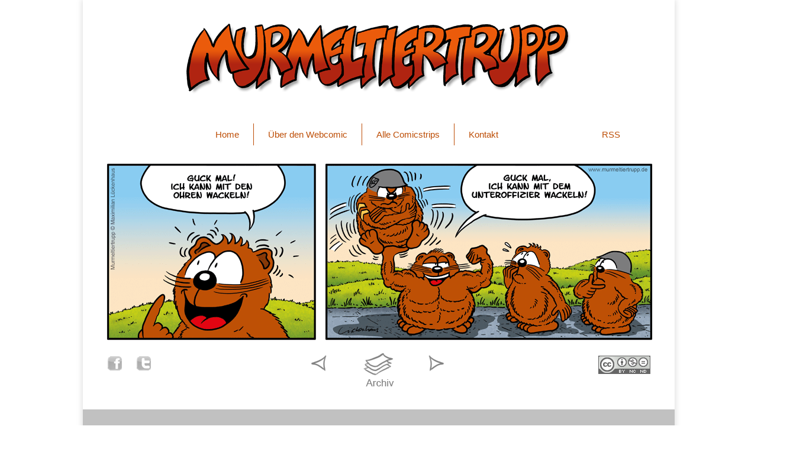

--- FILE ---
content_type: text/html
request_url: http://murmeltiertrupp.de/murmeltiertrupp-comicstrip-kunststuecke.html
body_size: 1603
content:
<!DOCTYPE html PUBLIC "-//W3C//DTD HTML 4.01 Transitional//EN" "http://www.w3.org/TR/html4/loose.dtd">
<html>
<head>
<meta http-equiv="Content-Type" content="text/html; charset=utf-8">
<meta name="title" content="Murmeltiertrupp Comicstrip - Kunstst&uuml;cke">
<meta name="description" content="Sehen Sie hier den Web-Comicstrip 'Kunstst&uuml;cke' aus der Reihe Murmeltiertrupp.">
<meta name="keywords" content="Comicstrip, Cartoon, Murmeltiertrupp, Ohren, Kraft, Kraftsport, Akrobatik, Body-Building, Kunstst&uuml;ck, Unteroffizier">
<meta name="author" content="Maximilian Lückenhaus">
<meta http-equiv="expires" content="900">
<link rel="stylesheet" type="text/css" href="css-mtt.css" media="all">
<title>Murmeltiertrupp Comicstrip - Kunstst&uuml;cke</title>
</head>
<body>
  <div class="container">
    <div class="header">
      <a href="index.html"><img id="logo" class="imglink" src="img-mtt-head.png" alt="Murmeltiertrupp"></a>
    </div>
    <div class="navarea">
      <ul class="navmain">
        <li><a id="navhome" href="index.html">Home</a></li><li><a id="navabout" href="murmeltiertrupp-hintergrundinformation.html">Über den Webcomic</a></li><li><a id="navarchive" href="murmeltiertrupp-archiv.html">Alle Comicstrips</a></li><li><a id="navcontact" class="lastleft" href="murmeltiertrupp-kontakt.html">Kontakt</a></li><li class="rightpart"><a id="navrss" class="lastright" href="murmeltiertrupp-rss-feed.xml">RSS</a></li>
      </ul>
    </div>
    <div class="content">
      <img src="lueckenhaus-murmeltiertrupp-kunststuecke.png" class="mttimg" alt="Murmeltiertrupp Comicstrip - Kunstst&uuml;cke" usemap="#cartoonnav">
      <map name="cartoonnav">
        <area shape="rect" coords="0,0,350,330" href="murmeltiertrupp-comicstrip-transport.html" onmouseover="document.getElementById('overbuttonleft').style.visibility = 'visible'" onmouseout="document.getElementById('overbuttonleft').style.visibility = 'hidden'" alt="vorhergehender Comicstrip">
        <area shape="rect" coords="600,0,950,330" href="murmeltiertrupp-comicstrip-tiefflieger.html" onmouseover="document.getElementById('overbuttonright').style.visibility = 'visible'" onmouseout="document.getElementById('overbuttonright').style.visibility = 'hidden'" alt="nächster Comicstrip">
      </map>
      <div class="imgnavarea">
        <ul class="imgnavlist">
          <li><a href="http://www.facebook.com/share.php?u=http://www.murmeltiertrupp.de/murmeltiertrupp-comicstrip-kunststuecke.html" target="_blank"><img id="inbfb" class="imglink" src="img-layout-fb-button.png" alt="share on facebook"></a><a href="http://twitter.com/intent/tweet?text=Murmeltiertrupp%20Comicstrip%205890&url=http://www.murmeltiertrupp.de/murmeltiertrupp-comicstrip-kunststuecke.html" target="_blank"><img id="inbtw" class="imglink" src="img-layout-tw-button.png" alt="share on twitter"></a><a href="murmeltiertrupp-comicstrip-transport.html" onmouseover="document.getElementById('overbuttonleft').style.visibility = 'visible'" onmouseout="document.getElementById('overbuttonleft').style.visibility = 'hidden'"><img id="overbuttonleft" src="img-layout-overlay-button-left.png" style="position:relative;top:-220px;left:-240px;z-index:100;visibility:hidden;"></a></li><li><a href="murmeltiertrupp-comicstrip-transport.html"><img id="inbl" class="imglink" src="img-layout-left-arrow-button.png" alt="vorhergehender Comicstrip"></a></li><li><a href="murmeltiertrupp-archiv.html"><img id="inba" class="imglink" src="img-layout-archive-button.png" alt="Übersicht aller Comicstrips"></a></li><li><a href="murmeltiertrupp-comicstrip-tiefflieger.html"><img id="inbr" class="imglink" src="img-layout-right-arrow-button.png" alt="nächster Comicstrip"></a><a href="murmeltiertrupp-comicstrip-tiefflieger.html" onmouseover="document.getElementById('overbuttonright').style.visibility = 'visible'" onmouseout="document.getElementById('overbuttonright').style.visibility = 'hidden'"><img id="overbuttonright" src="img-layout-overlay-button-right.png" style="position:relative;top:-220px;left:+112px;z-index:100;visibility:hidden;"></a></li><li><a href="http://creativecommons.org/licenses/by-nc-nd/3.0/"><img id="inbc" class="imglink" src="img-layout-cc-button.png" alt="Creative Commons Lizenz"></a></li>
        </ul>
      </div>
    </div>
    <div class="footer">
      <div class="footcontent">
        <ul class="navfooter">
          <li class="footcopy">&copy; 2021 <a class="ml" href="http://www.wahre-kunst.de/Lueckenhaus/">Maximilian Lückenhaus</a></li><li class="footfirstrightpart"><a id="fnavhome" href="index.html">Home</a></li><li><a id="fnavabout" href="murmeltiertrupp-hintergrundinformation.html">Über den Webcomic</a></li><li><a id="fnavabo" href="murmeltiertrupp-rss-feed.xml">Abonnieren</a></li><li><a id="fnavcontact" href="murmeltiertrupp-kontakt.html">Kontakt</a></li><li><a id="fnavimprint" class="lastright" href="murmeltiertrupp-impressum.html">Impressum/Datenschutz</a></li>
        </ul>
      </div>
    </div>
  </div>
</body>
</html>

--- FILE ---
content_type: text/css
request_url: http://murmeltiertrupp.de/css-mtt.css
body_size: 8207
content:
/* Murmeltiertrupp Style Sheet by Maximilian Lueckenhaus */
/* .... CSS reset to avoid cross-browser differences .... */
a, abbr, acronym, address, applet, article, aside, audio, 
b, big, blockquote, body, caption, canvas, center, cite, code,
dd, del, details, div, dfn, dl, dt, em, embed, 
fieldset, figure, figcaption, footer, form, 
h1, h2, h3, h4, h5, h6, header, hgroup, html, 
i, iframe, img, ins, kbd, label, legend, mark, menu, li, nav, 
object, ol, output, p, pre, q, ruby, 
s, samp, section, small, span, strike, strong, sub, summary, sup, 
table, tbody, td, tfoot, th, time, thead, tr, tt, u, ul, var, video {
  margin: 0;
  padding: 0;
  border: 0;
  font-size: 100%;
  font: inherit;
  vertical-align: baseline; 
}
/* .... basic MTT rules .... */
body {
  margin: 0;
  padding: 0;
  background: #ffffff;
  color: #000000;
  font-family: Verdana, Arial, Helvetica, Homerton, sans-serif;
  font-size: 0.8em;
  text-align: center; 
  /* background-image: url(http://www.murmeltiertrupp.de/bg-n01.png); * 
  background-repeat: repeat-y;
  background-position: top center; */
}
em { font-style: normal; font-weight: bold; }
i  { font-style: italic; }
a:link          { text-decoration: none;      color: #db4b0b; }
a:visited       { text-decoration: none;      color: #eb5b0b; }
a:active        { text-decoration: underline; color: #fb1b0b; }
a:link:hover    { text-decoration: underline; color: #ab1b0b; }
a:visited:hover { text-decoration: underline; color: #ab1b0b; }
a:active:hover  { text-decoration: underline; color: #ab1b0b; }
img.imglink       { opacity: 1.0; filter: alpha(opacity=100); }
img.imglink:hover { opacity: 0.6; filter: alpha(opacity=60);  }
h1 {
  font-size: 1.5em;
  font-weight: bold;
  margin: 34px 0px 20px 0px;
  padding: 0;
  color: #bd4d05;
}
h2 {
  font-size: 1.3em;
  font-weight: bold;
  margin: 34px 0px 20px 0px;
  padding: 0;
  color: #bd4d05;
}
h3 {
  font-size: 1.1em;
  font-weight: bold;
  margin: 34px 0px 6px 0px;
  padding: 0;
  color: #bd4d05;
}
h4 {
  font-size: 1.0em;
  font-weight: bold;
  margin: 34px 0px 6px 0px;
  padding: 0;
  color: #bd4d05;
}
/* .... navigation area .... */
div.header {
  margin-top: 0px; width: 100%; padding-top: 40px; padding-bottom: 40px;
}
div.navarea {
  margin-top: 15px; width: 100%; font-size: 1.2em; 
}
ul.navmain {
  text-align: left;
  position:   relative; top:5px; left: 200px;
  margin-bottom: 30px;
}
ul.navmain li {
  list-style: none; display: inline;
}
ul.navmain a {
  padding: 10px 24px 10px 24px;
  border-right: 1px solid #bd4d05;
  margin: 0; 
  text-decoration: none;
  color: #bd4d05;
}
ul.navmain a:link          { text-decoration: none; color: #bd4d05; }
ul.navmain a:visited       { text-decoration: none; color: #bd4d05; }
ul.navmain a:active        { text-decoration: none; color: #ffffff; background-color: #bd4d05; }
ul.navmain a:visited:hover { text-decoration: none; color: #ffffff; background-color: #bd4d05; }
ul.navmain a:link:hover    { text-decoration: none; color: #ffffff; background-color: #bd4d05; }
ul.navmain a.switchedon:link         { text-decoration: none; color: #999999; }
ul.navmain a.switchedon:visited      { text-decoration: none; color: #999999; }
ul.navmain a.switchedon:active        { text-decoration: none; color: #ffffff; background-color: #999999; }
ul.navmain a.switchedon:visited:hover { text-decoration: none; color: #ffffff; background-color: #999999; }
ul.navmain a.switchedon:link:hover    { text-decoration: none; color: #ffffff; background-color: #999999; }
ul.navmain a.lastleftswitchedon:link         { text-decoration: none; color: #999999; }
ul.navmain a.lastleftswitchedon:visited      { text-decoration: none; color: #999999; }
ul.navmain a.lastleftswitchedon:active        { text-decoration: none; color: #ffffff; background-color: #999999; }
ul.navmain a.lastleftswitchedon:visited:hover { text-decoration: none; color: #ffffff; background-color: #999999; }
ul.navmain a.lastleftswitchedon:link:hover    { text-decoration: none; color: #ffffff; background-color: #999999; }
ul.navmain a.lastleft {
  border-right: 0px;
}
ul.navmain a.lastleftswitchedon {
  border-right: 0px;
}
ul.navmain a.lastright {
  border-right: 0px;
}
li.rightpart {
  padding-left: 127px;
}
div.footer {
  width: 100%;
  color: #ffffff;
  text-align: left;
  background: #c1c1c1;
}
div.footcontent {
    padding: 20px 30px 20px 30px;
    font-size: 1.1em;
}
ul.navfooter {
  margin-top: 70px;
  text-align: left;
  position:   relative; top:0px; left: 0px;
}
ul.navfooter li {
  list-style: none; display: inline;
}
ul.navfooter a.ml {
  padding: 0px 0px 0px 0px;
  border-right: 0px;
  margin: 0; 
  text-decoration: none;
  color: #ffffff;
}ul.navfooter a {
  padding: 2px 12px 0px 12px;
  border-right: 1px solid #ffffff;
  margin: 0; 
  text-decoration: none;
  color: #ffffff;
}
ul.navfooter a:link          { text-decoration: none; color: #ffffff; }
ul.navfooter a:visited       { text-decoration: none; color: #ffffff; }
ul.navfooter a:active        { text-decoration: none; color: #c1c1c1; background-color: #ffffff; }
ul.navfooter a:visited:hover { text-decoration: none; color: #c1c1c1; background-color: #ffffff; }
ul.navfooter a:link:hover    { text-decoration: none; color: #c1c1c1; background-color: #ffffff; }
ul.navfooter a.lastright {
  border-right: 0px;
}
li.footfirstrightpart {
  padding-left: 20px;
}
/* .... page structure .... */
div.container { margin: 0 auto; padding: 0; width: 1000px; box-shadow: 0px 0px 10px 1px #dddddd; }
div.content {
  padding: 0px 27px 30px 27px;
  text-align: left; 
}
img.mttimg {
  padding: 0;
  margin:  0;
}
div.imgnavarea {
  margin: 0px 0px 0px 0px; width: 100%;
}
ul.imgnavlist {
  text-align: left;
}
ul.imgnavlist li {
  list-style: none; display: inline;
}
ul.imgnavlist a {
  padding: 0;
  margin: 0; 
  text-decoration: none;
}
img#inbfb { margin: 0px   0px 0px 10px; }
img#inbtw { margin: 0px 143px 0px 10px; }
img#inbemptytw { margin: 0px 182px 0px 10px; }
img#inbl  { margin: 0px  30px 0px  0px; }
img#inba  { margin: 0px  30px 0px  0px; }
img#inbr  { margin: 0px 130px 0px  0px; }
img#inbc  { margin: 0px   0px 0px  0px; }
/* .... style rules for archive page .... */
.previmg { 
  float:               left;
  margin:              20px 10px 10px 20px; 
  margin:              2px 2px 2px 2px; 
  padding:             0px 0px 0px 0px; 
  text-align:          center;
  color:               #999999;
}
.previmg img { 
  display:             block;          position:         relative;
  background-color:    #ffffff;
  border-top:          1px solid #777777;
  border-right:        1px solid #777777;
  border-bottom:       1px solid #777777;
  border-left:         1px solid #777777;
  margin:              0x 0px 0px 0px;
  padding:             22px; }
.previmg img:hover { 
  display:             block;          position:         relative;
  background-color:    #c1c1c1;
  border-top:          1px solid #c1c1c1;
  border-right:        1px solid #c1c1c1;
  border-bottom:       1px solid #c1c1c1;
  border-left:         1px solid #c1c1c1;
  margin:              0x 0px 0px 0px;
  padding:             22px; }
/* .... style rules for rss within browser .... */  
rss {
  margin: 0;
  padding: 0;
  background: #ffffff;
  color: #000000;
  font-family: Verdana, Arial, Helvetica, Homerton, sans-serif;
  font-size: 0.8em;
  text-align: center; 
  display: block;
}
title {
  display: block;
  font-size: 1.5em;
  font-weight: bold;
  margin: 34px 0px 20px 0px;
  padding: 0;
  color: #bd4d05;
}
link {
  display: block;
  color: #db4b0b;
  padding-left: 10px;
}
item {
  display: block;
  padding: 2px 30px 2px 30px;
}
pubDate {
  display: block;
}
indexhint {
  margin: 0;
  padding: 0;
  color: #884444;
  font-family: Verdana, Arial, Helvetica, Homerton, sans-serif;
  font-style: italic;
  text-align: left; 
}
/* hide all other RSS elements */
language, lastBuildDate, ttl, guid, category, description, pubDate, docs {
display: none;
}
  